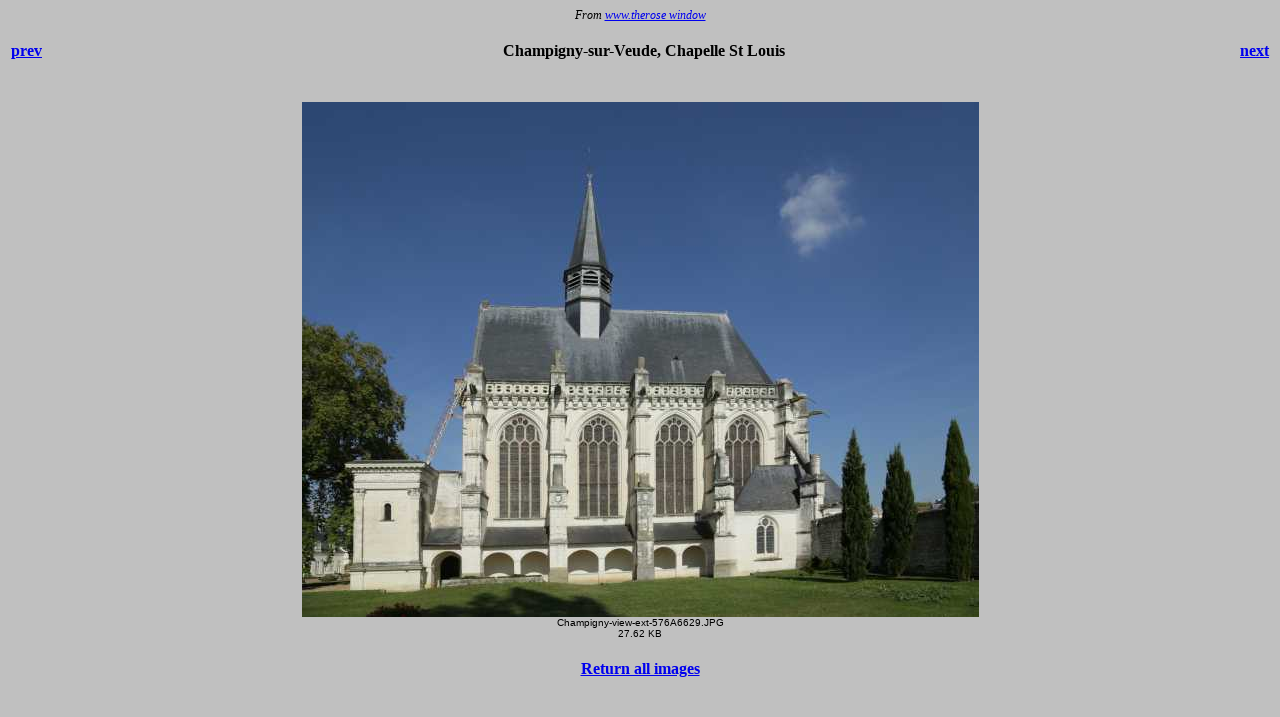

--- FILE ---
content_type: text/html
request_url: https://therosewindow.com/photos/C-s2/Champigny-view-ext-576A6629.html
body_size: 533
content:
<!DOCTYPE HTML PUBLIC "-//W3C//DTD HTML 3.2//EN">
<HTML>

<HEAD>
	<META HTTP-EQUIV="Content-Type" CONTENT="text/html;CHARSET=iso-8859-1">
	<META NAME="GENERATOR" Content="Visual Page 2.0 for Windows">
	<TITLE>Champigny Chateau, Chapelle St Louis</TITLE>

	<STYLE TYPE="text/css">
	<!--
	BODY	 {
			Font-Family : Verdana
		}
	-->
	</STYLE>

</HEAD>

<BODY BGCOLOR="silver">

<P ALIGN="CENTER"><I><SPAN STYLE="Font-Size : 9pt">From </SPAN><A HREF="../../index.html"><SPAN STYLE="Font-Size : 9pt">www.therose
window</SPAN></A></I></P>
<CENTER>
<P>
<TABLE BORDER="0" WIDTH="100%">
	<TR>
		<TD ALIGN="LEFT">
			<H4><A HREF="Champigny-view-ext-576A6628.html"><SPAN STYLE="Text-Decoration : None"> prev</SPAN></A>
		</TD>
		<TD ALIGN="CENTER">
			<H4 ALIGN="CENTER">Champigny-sur-Veude, Chapelle St Louis
		</TD>
		<TD ALIGN="RIGHT">
			<H4 ALIGN="RIGHT"><A HREF="Champigny-view-ext-576A6630.html"><SPAN STYLE="Text-Decoration : None"> next</SPAN></A>
		</TD>
	</TR>
</TABLE>
<BR>
<IMG SRC="Champigny/Champigny-view-ext-576A6629.JPG" WIDTH="677" HEIGHT="515" ALIGN="BOTTOM" BORDER="0"> <BR>
<FONT SIZE="1" FACE="Verdana, Arial, Helvetica, Sans-Serif">Champigny-view-ext-576A6629.JPG<BR>
27.62 KB</FONT> 
</CENTER>
<H4 ALIGN="CENTER"><A HREF="Champigny.htm"><SPAN STYLE="Text-Decoration : None">Return all images</SPAN></A>

</BODY>

</HTML>